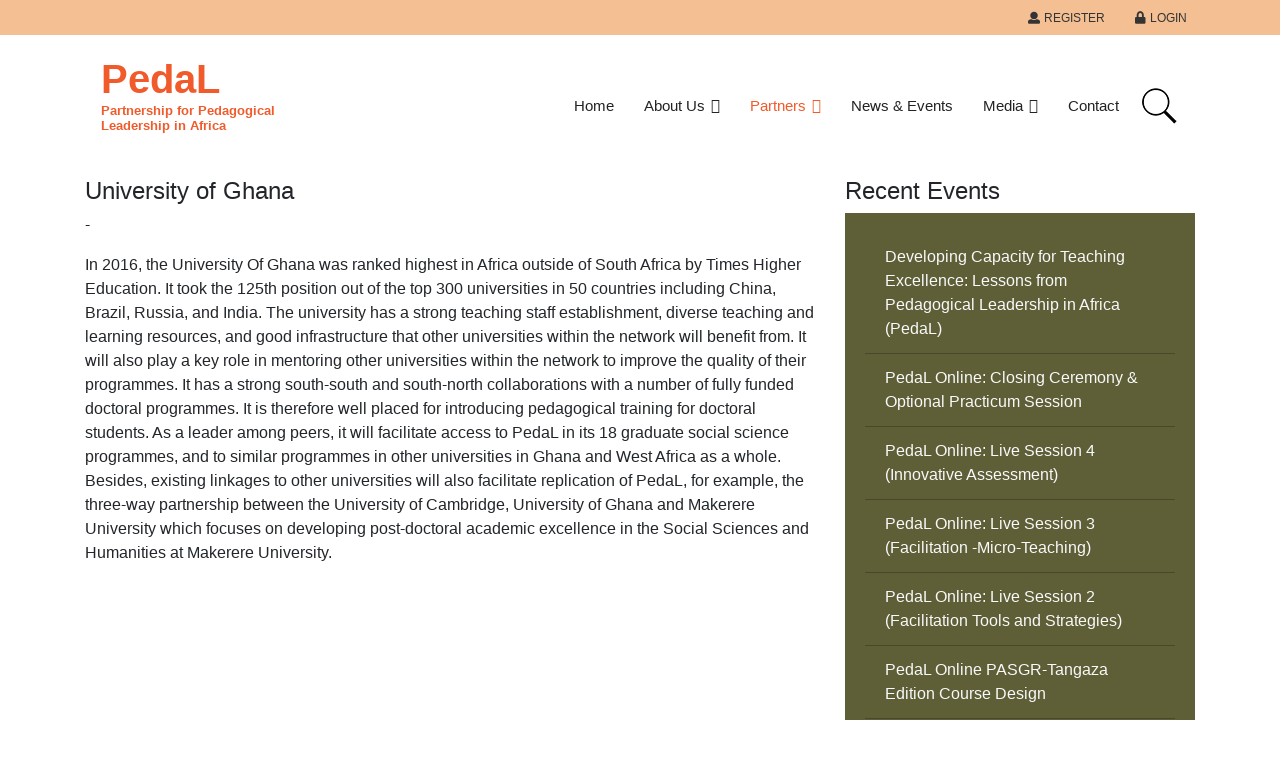

--- FILE ---
content_type: text/html; charset=UTF-8
request_url: https://pedal-africa.org/pedalcontent/fdfdf/
body_size: 10118
content:
<!doctype html>
<html lang="en-US">
<head>
	<meta charset="UTF-8">
	<meta name="viewport" content="width=device-width, initial-scale=1">
	<link rel="profile" href="https://gmpg.org/xfn/11">

	<title>University of Ghana &#8211; PedaL</title>
<meta name='robots' content='max-image-preview:large' />
<link rel='dns-prefetch' href='//fonts.googleapis.com' />
<link rel="alternate" type="application/rss+xml" title="PedaL &raquo; Feed" href="https://pedal-africa.org/feed/" />
<link rel="alternate" type="application/rss+xml" title="PedaL &raquo; Comments Feed" href="https://pedal-africa.org/comments/feed/" />
<script type="text/javascript">
/* <![CDATA[ */
window._wpemojiSettings = {"baseUrl":"https:\/\/s.w.org\/images\/core\/emoji\/15.0.3\/72x72\/","ext":".png","svgUrl":"https:\/\/s.w.org\/images\/core\/emoji\/15.0.3\/svg\/","svgExt":".svg","source":{"concatemoji":"https:\/\/pedal-africa.org\/wp-includes\/js\/wp-emoji-release.min.js?ver=6.5.7"}};
/*! This file is auto-generated */
!function(i,n){var o,s,e;function c(e){try{var t={supportTests:e,timestamp:(new Date).valueOf()};sessionStorage.setItem(o,JSON.stringify(t))}catch(e){}}function p(e,t,n){e.clearRect(0,0,e.canvas.width,e.canvas.height),e.fillText(t,0,0);var t=new Uint32Array(e.getImageData(0,0,e.canvas.width,e.canvas.height).data),r=(e.clearRect(0,0,e.canvas.width,e.canvas.height),e.fillText(n,0,0),new Uint32Array(e.getImageData(0,0,e.canvas.width,e.canvas.height).data));return t.every(function(e,t){return e===r[t]})}function u(e,t,n){switch(t){case"flag":return n(e,"\ud83c\udff3\ufe0f\u200d\u26a7\ufe0f","\ud83c\udff3\ufe0f\u200b\u26a7\ufe0f")?!1:!n(e,"\ud83c\uddfa\ud83c\uddf3","\ud83c\uddfa\u200b\ud83c\uddf3")&&!n(e,"\ud83c\udff4\udb40\udc67\udb40\udc62\udb40\udc65\udb40\udc6e\udb40\udc67\udb40\udc7f","\ud83c\udff4\u200b\udb40\udc67\u200b\udb40\udc62\u200b\udb40\udc65\u200b\udb40\udc6e\u200b\udb40\udc67\u200b\udb40\udc7f");case"emoji":return!n(e,"\ud83d\udc26\u200d\u2b1b","\ud83d\udc26\u200b\u2b1b")}return!1}function f(e,t,n){var r="undefined"!=typeof WorkerGlobalScope&&self instanceof WorkerGlobalScope?new OffscreenCanvas(300,150):i.createElement("canvas"),a=r.getContext("2d",{willReadFrequently:!0}),o=(a.textBaseline="top",a.font="600 32px Arial",{});return e.forEach(function(e){o[e]=t(a,e,n)}),o}function t(e){var t=i.createElement("script");t.src=e,t.defer=!0,i.head.appendChild(t)}"undefined"!=typeof Promise&&(o="wpEmojiSettingsSupports",s=["flag","emoji"],n.supports={everything:!0,everythingExceptFlag:!0},e=new Promise(function(e){i.addEventListener("DOMContentLoaded",e,{once:!0})}),new Promise(function(t){var n=function(){try{var e=JSON.parse(sessionStorage.getItem(o));if("object"==typeof e&&"number"==typeof e.timestamp&&(new Date).valueOf()<e.timestamp+604800&&"object"==typeof e.supportTests)return e.supportTests}catch(e){}return null}();if(!n){if("undefined"!=typeof Worker&&"undefined"!=typeof OffscreenCanvas&&"undefined"!=typeof URL&&URL.createObjectURL&&"undefined"!=typeof Blob)try{var e="postMessage("+f.toString()+"("+[JSON.stringify(s),u.toString(),p.toString()].join(",")+"));",r=new Blob([e],{type:"text/javascript"}),a=new Worker(URL.createObjectURL(r),{name:"wpTestEmojiSupports"});return void(a.onmessage=function(e){c(n=e.data),a.terminate(),t(n)})}catch(e){}c(n=f(s,u,p))}t(n)}).then(function(e){for(var t in e)n.supports[t]=e[t],n.supports.everything=n.supports.everything&&n.supports[t],"flag"!==t&&(n.supports.everythingExceptFlag=n.supports.everythingExceptFlag&&n.supports[t]);n.supports.everythingExceptFlag=n.supports.everythingExceptFlag&&!n.supports.flag,n.DOMReady=!1,n.readyCallback=function(){n.DOMReady=!0}}).then(function(){return e}).then(function(){var e;n.supports.everything||(n.readyCallback(),(e=n.source||{}).concatemoji?t(e.concatemoji):e.wpemoji&&e.twemoji&&(t(e.twemoji),t(e.wpemoji)))}))}((window,document),window._wpemojiSettings);
/* ]]> */
</script>
<style id='wp-emoji-styles-inline-css' type='text/css'>

	img.wp-smiley, img.emoji {
		display: inline !important;
		border: none !important;
		box-shadow: none !important;
		height: 1em !important;
		width: 1em !important;
		margin: 0 0.07em !important;
		vertical-align: -0.1em !important;
		background: none !important;
		padding: 0 !important;
	}
</style>
<link rel='stylesheet' id='wp-block-library-css' href='https://pedal-africa.org/wp-includes/css/dist/block-library/style.min.css?ver=6.5.7' type='text/css' media='all' />
<style id='classic-theme-styles-inline-css' type='text/css'>
/*! This file is auto-generated */
.wp-block-button__link{color:#fff;background-color:#32373c;border-radius:9999px;box-shadow:none;text-decoration:none;padding:calc(.667em + 2px) calc(1.333em + 2px);font-size:1.125em}.wp-block-file__button{background:#32373c;color:#fff;text-decoration:none}
</style>
<style id='global-styles-inline-css' type='text/css'>
body{--wp--preset--color--black: #000000;--wp--preset--color--cyan-bluish-gray: #abb8c3;--wp--preset--color--white: #ffffff;--wp--preset--color--pale-pink: #f78da7;--wp--preset--color--vivid-red: #cf2e2e;--wp--preset--color--luminous-vivid-orange: #ff6900;--wp--preset--color--luminous-vivid-amber: #fcb900;--wp--preset--color--light-green-cyan: #7bdcb5;--wp--preset--color--vivid-green-cyan: #00d084;--wp--preset--color--pale-cyan-blue: #8ed1fc;--wp--preset--color--vivid-cyan-blue: #0693e3;--wp--preset--color--vivid-purple: #9b51e0;--wp--preset--gradient--vivid-cyan-blue-to-vivid-purple: linear-gradient(135deg,rgba(6,147,227,1) 0%,rgb(155,81,224) 100%);--wp--preset--gradient--light-green-cyan-to-vivid-green-cyan: linear-gradient(135deg,rgb(122,220,180) 0%,rgb(0,208,130) 100%);--wp--preset--gradient--luminous-vivid-amber-to-luminous-vivid-orange: linear-gradient(135deg,rgba(252,185,0,1) 0%,rgba(255,105,0,1) 100%);--wp--preset--gradient--luminous-vivid-orange-to-vivid-red: linear-gradient(135deg,rgba(255,105,0,1) 0%,rgb(207,46,46) 100%);--wp--preset--gradient--very-light-gray-to-cyan-bluish-gray: linear-gradient(135deg,rgb(238,238,238) 0%,rgb(169,184,195) 100%);--wp--preset--gradient--cool-to-warm-spectrum: linear-gradient(135deg,rgb(74,234,220) 0%,rgb(151,120,209) 20%,rgb(207,42,186) 40%,rgb(238,44,130) 60%,rgb(251,105,98) 80%,rgb(254,248,76) 100%);--wp--preset--gradient--blush-light-purple: linear-gradient(135deg,rgb(255,206,236) 0%,rgb(152,150,240) 100%);--wp--preset--gradient--blush-bordeaux: linear-gradient(135deg,rgb(254,205,165) 0%,rgb(254,45,45) 50%,rgb(107,0,62) 100%);--wp--preset--gradient--luminous-dusk: linear-gradient(135deg,rgb(255,203,112) 0%,rgb(199,81,192) 50%,rgb(65,88,208) 100%);--wp--preset--gradient--pale-ocean: linear-gradient(135deg,rgb(255,245,203) 0%,rgb(182,227,212) 50%,rgb(51,167,181) 100%);--wp--preset--gradient--electric-grass: linear-gradient(135deg,rgb(202,248,128) 0%,rgb(113,206,126) 100%);--wp--preset--gradient--midnight: linear-gradient(135deg,rgb(2,3,129) 0%,rgb(40,116,252) 100%);--wp--preset--font-size--small: 13px;--wp--preset--font-size--medium: 20px;--wp--preset--font-size--large: 36px;--wp--preset--font-size--x-large: 42px;--wp--preset--spacing--20: 0.44rem;--wp--preset--spacing--30: 0.67rem;--wp--preset--spacing--40: 1rem;--wp--preset--spacing--50: 1.5rem;--wp--preset--spacing--60: 2.25rem;--wp--preset--spacing--70: 3.38rem;--wp--preset--spacing--80: 5.06rem;--wp--preset--shadow--natural: 6px 6px 9px rgba(0, 0, 0, 0.2);--wp--preset--shadow--deep: 12px 12px 50px rgba(0, 0, 0, 0.4);--wp--preset--shadow--sharp: 6px 6px 0px rgba(0, 0, 0, 0.2);--wp--preset--shadow--outlined: 6px 6px 0px -3px rgba(255, 255, 255, 1), 6px 6px rgba(0, 0, 0, 1);--wp--preset--shadow--crisp: 6px 6px 0px rgba(0, 0, 0, 1);}:where(.is-layout-flex){gap: 0.5em;}:where(.is-layout-grid){gap: 0.5em;}body .is-layout-flex{display: flex;}body .is-layout-flex{flex-wrap: wrap;align-items: center;}body .is-layout-flex > *{margin: 0;}body .is-layout-grid{display: grid;}body .is-layout-grid > *{margin: 0;}:where(.wp-block-columns.is-layout-flex){gap: 2em;}:where(.wp-block-columns.is-layout-grid){gap: 2em;}:where(.wp-block-post-template.is-layout-flex){gap: 1.25em;}:where(.wp-block-post-template.is-layout-grid){gap: 1.25em;}.has-black-color{color: var(--wp--preset--color--black) !important;}.has-cyan-bluish-gray-color{color: var(--wp--preset--color--cyan-bluish-gray) !important;}.has-white-color{color: var(--wp--preset--color--white) !important;}.has-pale-pink-color{color: var(--wp--preset--color--pale-pink) !important;}.has-vivid-red-color{color: var(--wp--preset--color--vivid-red) !important;}.has-luminous-vivid-orange-color{color: var(--wp--preset--color--luminous-vivid-orange) !important;}.has-luminous-vivid-amber-color{color: var(--wp--preset--color--luminous-vivid-amber) !important;}.has-light-green-cyan-color{color: var(--wp--preset--color--light-green-cyan) !important;}.has-vivid-green-cyan-color{color: var(--wp--preset--color--vivid-green-cyan) !important;}.has-pale-cyan-blue-color{color: var(--wp--preset--color--pale-cyan-blue) !important;}.has-vivid-cyan-blue-color{color: var(--wp--preset--color--vivid-cyan-blue) !important;}.has-vivid-purple-color{color: var(--wp--preset--color--vivid-purple) !important;}.has-black-background-color{background-color: var(--wp--preset--color--black) !important;}.has-cyan-bluish-gray-background-color{background-color: var(--wp--preset--color--cyan-bluish-gray) !important;}.has-white-background-color{background-color: var(--wp--preset--color--white) !important;}.has-pale-pink-background-color{background-color: var(--wp--preset--color--pale-pink) !important;}.has-vivid-red-background-color{background-color: var(--wp--preset--color--vivid-red) !important;}.has-luminous-vivid-orange-background-color{background-color: var(--wp--preset--color--luminous-vivid-orange) !important;}.has-luminous-vivid-amber-background-color{background-color: var(--wp--preset--color--luminous-vivid-amber) !important;}.has-light-green-cyan-background-color{background-color: var(--wp--preset--color--light-green-cyan) !important;}.has-vivid-green-cyan-background-color{background-color: var(--wp--preset--color--vivid-green-cyan) !important;}.has-pale-cyan-blue-background-color{background-color: var(--wp--preset--color--pale-cyan-blue) !important;}.has-vivid-cyan-blue-background-color{background-color: var(--wp--preset--color--vivid-cyan-blue) !important;}.has-vivid-purple-background-color{background-color: var(--wp--preset--color--vivid-purple) !important;}.has-black-border-color{border-color: var(--wp--preset--color--black) !important;}.has-cyan-bluish-gray-border-color{border-color: var(--wp--preset--color--cyan-bluish-gray) !important;}.has-white-border-color{border-color: var(--wp--preset--color--white) !important;}.has-pale-pink-border-color{border-color: var(--wp--preset--color--pale-pink) !important;}.has-vivid-red-border-color{border-color: var(--wp--preset--color--vivid-red) !important;}.has-luminous-vivid-orange-border-color{border-color: var(--wp--preset--color--luminous-vivid-orange) !important;}.has-luminous-vivid-amber-border-color{border-color: var(--wp--preset--color--luminous-vivid-amber) !important;}.has-light-green-cyan-border-color{border-color: var(--wp--preset--color--light-green-cyan) !important;}.has-vivid-green-cyan-border-color{border-color: var(--wp--preset--color--vivid-green-cyan) !important;}.has-pale-cyan-blue-border-color{border-color: var(--wp--preset--color--pale-cyan-blue) !important;}.has-vivid-cyan-blue-border-color{border-color: var(--wp--preset--color--vivid-cyan-blue) !important;}.has-vivid-purple-border-color{border-color: var(--wp--preset--color--vivid-purple) !important;}.has-vivid-cyan-blue-to-vivid-purple-gradient-background{background: var(--wp--preset--gradient--vivid-cyan-blue-to-vivid-purple) !important;}.has-light-green-cyan-to-vivid-green-cyan-gradient-background{background: var(--wp--preset--gradient--light-green-cyan-to-vivid-green-cyan) !important;}.has-luminous-vivid-amber-to-luminous-vivid-orange-gradient-background{background: var(--wp--preset--gradient--luminous-vivid-amber-to-luminous-vivid-orange) !important;}.has-luminous-vivid-orange-to-vivid-red-gradient-background{background: var(--wp--preset--gradient--luminous-vivid-orange-to-vivid-red) !important;}.has-very-light-gray-to-cyan-bluish-gray-gradient-background{background: var(--wp--preset--gradient--very-light-gray-to-cyan-bluish-gray) !important;}.has-cool-to-warm-spectrum-gradient-background{background: var(--wp--preset--gradient--cool-to-warm-spectrum) !important;}.has-blush-light-purple-gradient-background{background: var(--wp--preset--gradient--blush-light-purple) !important;}.has-blush-bordeaux-gradient-background{background: var(--wp--preset--gradient--blush-bordeaux) !important;}.has-luminous-dusk-gradient-background{background: var(--wp--preset--gradient--luminous-dusk) !important;}.has-pale-ocean-gradient-background{background: var(--wp--preset--gradient--pale-ocean) !important;}.has-electric-grass-gradient-background{background: var(--wp--preset--gradient--electric-grass) !important;}.has-midnight-gradient-background{background: var(--wp--preset--gradient--midnight) !important;}.has-small-font-size{font-size: var(--wp--preset--font-size--small) !important;}.has-medium-font-size{font-size: var(--wp--preset--font-size--medium) !important;}.has-large-font-size{font-size: var(--wp--preset--font-size--large) !important;}.has-x-large-font-size{font-size: var(--wp--preset--font-size--x-large) !important;}
.wp-block-navigation a:where(:not(.wp-element-button)){color: inherit;}
:where(.wp-block-post-template.is-layout-flex){gap: 1.25em;}:where(.wp-block-post-template.is-layout-grid){gap: 1.25em;}
:where(.wp-block-columns.is-layout-flex){gap: 2em;}:where(.wp-block-columns.is-layout-grid){gap: 2em;}
.wp-block-pullquote{font-size: 1.5em;line-height: 1.6;}
</style>
<link rel='stylesheet' id='sanpop-public-style-css' href='https://pedal-africa.org/wp-content/plugins/search-and-navigation-popup/assets/css/sanpop-public-style.css?ver=1.0.1' type='text/css' media='all' />
<link rel='stylesheet' id='megamenu-css' href='https://pedal-africa.org/wp-content/uploads/maxmegamenu/style.css?ver=d36dda' type='text/css' media='all' />
<link rel='stylesheet' id='dashicons-css' href='https://pedal-africa.org/wp-includes/css/dashicons.min.css?ver=6.5.7' type='text/css' media='all' />
<link rel='stylesheet' id='pedal-style-css' href='https://pedal-africa.org/wp-content/themes/pedal/style.css?ver=6.5.7' type='text/css' media='all' />
<link rel='stylesheet' id='pedal-bootstrap-css' href='https://pedal-africa.org/wp-content/themes/pedal/vendor/css/bootstrap.min.css?ver=6.5.7' type='text/css' media='all' />
<link rel='stylesheet' id='pedal-titles-css' href='https://pedal-africa.org/wp-content/themes/pedal/vendor/css/titlehr.css?ver=6.5.7' type='text/css' media='all' />
<link rel='stylesheet' id='pedal-opensans-css' href='https://fonts.googleapis.com/css?family=Open+Sans&#038;ver=6.5.7' type='text/css' media='all' />
<link rel='stylesheet' id='pedal-animate-css' href='https://pedal-africa.org/wp-content/themes/pedal/vendor/css/animate.css?ver=6.5.7' type='text/css' media='all' />
<link rel='stylesheet' id='pedal-customanimations-css' href='https://pedal-africa.org/wp-content/themes/pedal/vendor/css/customanimations.css?ver=6.5.7' type='text/css' media='all' />
<link rel='stylesheet' id='pedal-owl-css' href='https://pedal-africa.org/wp-content/themes/pedal/vendor/css/owl.carousel.min.css?ver=6.5.7' type='text/css' media='all' />
<link rel='stylesheet' id='pedal-owldef-css' href='https://pedal-africa.org/wp-content/themes/pedal/vendor/css/owl.theme.default.min.css?ver=6.5.7' type='text/css' media='all' />
<link rel='stylesheet' id='kc-general-css' href='https://pedal-africa.org/wp-content/plugins/kingcomposer/assets/frontend/css/kingcomposer.min.css?ver=2.8.2' type='text/css' media='all' />
<link rel='stylesheet' id='kc-animate-css' href='https://pedal-africa.org/wp-content/plugins/kingcomposer/assets/css/animate.css?ver=2.8.2' type='text/css' media='all' />
<link rel='stylesheet' id='kc-icon-1-css' href='https://pedal-africa.org/wp-content/plugins/kingcomposer/assets/css/icons.css?ver=2.8.2' type='text/css' media='all' />
<script type="text/javascript" src="https://pedal-africa.org/wp-content/themes/pedal/vendor/js/jquery-3.3.1.min.js?ver=6.5.7" id="pedal-jquery-js"></script>
<script type="text/javascript" src="https://pedal-africa.org/wp-content/themes/pedal/vendor/js/popper.min.js?ver=6.5.7" id="pedal-popper-js"></script>
<script type="text/javascript" src="https://pedal-africa.org/wp-content/themes/pedal/vendor/js/bootstrap.min.js?ver=6.5.7" id="pedal-bootstrapjs-js"></script>
<script type="text/javascript" src="https://pedal-africa.org/wp-content/themes/pedal/vendor/js/owl.carousel.min.js?ver=6.5.7" id="pedal-owljs-js"></script>
<script type="text/javascript" src="https://pedal-africa.org/wp-content/themes/pedal/vendor/js/jquery.aniview.js?ver=6.5.7" id="pedal-aniview-js"></script>
<script type="text/javascript" src="https://pedal-africa.org/wp-includes/js/jquery/jquery.min.js?ver=3.7.1" id="jquery-core-js"></script>
<script type="text/javascript" src="https://pedal-africa.org/wp-includes/js/jquery/jquery-migrate.min.js?ver=3.4.1" id="jquery-migrate-js"></script>
<link rel="https://api.w.org/" href="https://pedal-africa.org/wp-json/" /><link rel="alternate" type="application/json" href="https://pedal-africa.org/wp-json/wp/v2/pedalcontent/69" /><link rel="EditURI" type="application/rsd+xml" title="RSD" href="https://pedal-africa.org/xmlrpc.php?rsd" />
<link rel="canonical" href="https://pedal-africa.org/pedalcontent/fdfdf/" />
<link rel='shortlink' href='https://pedal-africa.org/?p=69' />
<link rel="alternate" type="application/json+oembed" href="https://pedal-africa.org/wp-json/oembed/1.0/embed?url=https%3A%2F%2Fpedal-africa.org%2Fpedalcontent%2Ffdfdf%2F" />
<link rel="alternate" type="text/xml+oembed" href="https://pedal-africa.org/wp-json/oembed/1.0/embed?url=https%3A%2F%2Fpedal-africa.org%2Fpedalcontent%2Ffdfdf%2F&#038;format=xml" />
<script type="text/javascript">var kc_script_data={ajax_url:"https://pedal-africa.org/wp-admin/admin-ajax.php"}</script><style type="text/css">.recentcomments a{display:inline !important;padding:0 !important;margin:0 !important;}</style><link rel="icon" href="https://pedal-africa.org/wp-content/uploads/2024/06/cropped-PedaL-32x32.png" sizes="32x32" />
<link rel="icon" href="https://pedal-africa.org/wp-content/uploads/2024/06/cropped-PedaL-192x192.png" sizes="192x192" />
<link rel="apple-touch-icon" href="https://pedal-africa.org/wp-content/uploads/2024/06/cropped-PedaL-180x180.png" />
<meta name="msapplication-TileImage" content="https://pedal-africa.org/wp-content/uploads/2024/06/cropped-PedaL-270x270.png" />
<style type="text/css">/** Mega Menu CSS: fs **/</style>
</head>

<body class="pedalcontent-template-default single single-pedalcontent postid-69 kc-css-system mega-menu-menu-1">
<div id="page" class="site animated fadeIn slower">
	
	<!-- Top Bar  -->
	<section class="secondary-bg-color text-dark topbar">
		<div class="container">
			<div class="row small">
				<div class="col-md-6 d-flex align-items-center">
					<ul class="list-unstyled d-inline-flex">
<!-- 						<li>For Enquiries, call +254 (0)20 2985000</li>
						<li class="pl-5"><i class="far fa-envelope-open"></i> info@pasgr.org</li> -->
					</ul>
				</div>
				<div class="col-md-6 text-right text-uppercase">
					<ul class="list-unstyled d-inline-flex myaccount">
						<li><a href="https://pedal-africa.org/moodle/login/signup.php" target="_blank"><i class="fa fa-user mr-1"></i>Register</a></li>
						<li><a href="https://pedal-africa.org/moodle/login/index.php" target="_blank"><i class="fa fa-lock mr-1"></i>Login</a></li>
					</ul>
				</div>
			</div>
		</div>
	</section>
	
	<div class="container">
		<nav class="navbar navbar-expand-lg">
			<h1 class="logo-text">
				<a href="https://pedal-africa.org/" class="primary-color">
					PedaL 
					<p>Partnership for Pedagogical Leadership in Africa</p>
				</a>
			</h1>

		<!-- Menu links + search bar -->
		<div id="mega-menu-wrap-menu-1" class="mega-menu-wrap"><div class="mega-menu-toggle"><div class="mega-toggle-blocks-left"></div><div class="mega-toggle-blocks-center"></div><div class="mega-toggle-blocks-right"><div class='mega-toggle-block mega-menu-toggle-block mega-toggle-block-1' id='mega-toggle-block-1' tabindex='0'><span class='mega-toggle-label' role='button' aria-expanded='false'><span class='mega-toggle-label-closed'>MENU</span><span class='mega-toggle-label-open'>MENU</span></span></div></div></div><ul id="mega-menu-menu-1" class="mega-menu max-mega-menu mega-menu-horizontal mega-no-js" data-event="hover" data-effect="slide_up" data-effect-speed="200" data-effect-mobile="disabled" data-effect-speed-mobile="0" data-mobile-force-width="false" data-second-click="go" data-document-click="collapse" data-vertical-behaviour="standard" data-breakpoint="600" data-unbind="true" data-mobile-state="collapse_all" data-hover-intent-timeout="300" data-hover-intent-interval="100"><li class='mega-menu-item mega-menu-item-type-post_type mega-menu-item-object-page mega-menu-item-home mega-align-bottom-left mega-menu-flyout mega-menu-item-30' id='mega-menu-item-30'><a class="mega-menu-link" href="https://pedal-africa.org/" tabindex="0">Home</a></li><li class='mega-menu-item mega-menu-item-type-custom mega-menu-item-object-custom mega-menu-item-has-children mega-align-bottom-left mega-menu-flyout mega-menu-item-1123' id='mega-menu-item-1123'><a class="mega-menu-link" href="#" aria-haspopup="true" aria-expanded="false" tabindex="0">About Us<span class="mega-indicator"></span></a>
<ul class="mega-sub-menu">
<li class='mega-menu-item mega-menu-item-type-post_type mega-menu-item-object-page mega-menu-item-29' id='mega-menu-item-29'><a class="mega-menu-link" href="https://pedal-africa.org/about-pedal/">About PedaL</a></li><li class='mega-menu-item mega-menu-item-type-post_type mega-menu-item-object-page mega-menu-item-1139' id='mega-menu-item-1139'><a class="mega-menu-link" href="https://pedal-africa.org/about-spheir/">About Spheir</a></li><li class='mega-menu-item mega-menu-item-type-post_type mega-menu-item-object-page mega-menu-item-613' id='mega-menu-item-613'><a class="mega-menu-link" href="https://pedal-africa.org/about-pedal/pedal-pedagogy/">PedaL Pedagogy</a></li><li class='mega-menu-item mega-menu-item-type-post_type mega-menu-item-object-page mega-menu-item-612' id='mega-menu-item-612'><a class="mega-menu-link" href="https://pedal-africa.org/about-pedal/pedal-coordination/">PedaL Coordination</a></li><li class='mega-menu-item mega-menu-item-type-post_type mega-menu-item-object-page mega-menu-item-614' id='mega-menu-item-614'><a class="mega-menu-link" href="https://pedal-africa.org/about-pedal/pedal-training/">PedaL Training</a></li><li class='mega-menu-item mega-menu-item-type-post_type mega-menu-item-object-page mega-menu-item-610' id='mega-menu-item-610'><a class="mega-menu-link" href="https://pedal-africa.org/about-pedal/a-transformative-learning-experience/">A Transformative Learning Experience</a></li><li class='mega-menu-item mega-menu-item-type-post_type mega-menu-item-object-page mega-menu-item-611' id='mega-menu-item-611'><a class="mega-menu-link" href="https://pedal-africa.org/about-pedal/diffusion-of-innovation-model/">Diffusion of Innovation Model</a></li><li class='mega-menu-item mega-menu-item-type-post_type mega-menu-item-object-page mega-menu-item-615' id='mega-menu-item-615'><a class="mega-menu-link" href="https://pedal-africa.org/about-pedal/why-focus-on-social-sciences/">Why focus on Social Sciences?</a></li><li class='mega-menu-item mega-menu-item-type-post_type mega-menu-item-object-page mega-menu-item-27' id='mega-menu-item-27'><a class="mega-menu-link" href="https://pedal-africa.org/operating-partnership-principles/">Operating Partnership Principles</a></li></ul>
</li><li class='mega-menu-item mega-menu-item-type-custom mega-menu-item-object-custom mega-current-menu-ancestor mega-current-menu-parent mega-menu-item-has-children mega-align-bottom-left mega-menu-flyout mega-menu-item-1089' id='mega-menu-item-1089'><a class="mega-menu-link" href="#" aria-haspopup="true" aria-expanded="false" tabindex="0">Partners<span class="mega-indicator"></span></a>
<ul class="mega-sub-menu">
<li class='mega-d-none mega-menu-item mega-menu-item-type-post_type mega-menu-item-object-page mega-menu-item-1126 d-none' id='mega-menu-item-1126'><a class="mega-menu-link" href="https://pedal-africa.org/partners/">About our Partners</a></li><li class='mega-menu-item mega-menu-item-type-post_type mega-menu-item-object-pedalcontent mega-menu-item-1102' id='mega-menu-item-1102'><a class="mega-menu-link" href="https://pedal-africa.org/pedalcontent/pasgr/">PASGR</a></li><li class='mega-menu-item mega-menu-item-type-post_type mega-menu-item-object-pedalcontent mega-menu-item-1103' id='mega-menu-item-1103'><a class="mega-menu-link" href="https://pedal-africa.org/pedalcontent/african-research-universities-alliance/">African Research Universities Alliance</a></li><li class='mega-menu-item mega-menu-item-type-post_type mega-menu-item-object-pedalcontent mega-menu-item-1104' id='mega-menu-item-1104'><a class="mega-menu-link" href="https://pedal-africa.org/pedalcontent/institute-of-development-studies/">Institute of Development Studies</a></li><li class='mega-menu-item mega-menu-item-type-post_type mega-menu-item-object-pedalcontent mega-menu-item-1130' id='mega-menu-item-1130'><a class="mega-menu-link" href="https://pedal-africa.org/pedalcontent/uganda-university/">Uganda Martyrs University</a></li><li class='mega-menu-item mega-menu-item-type-post_type mega-menu-item-object-pedalcontent mega-menu-item-1132' id='mega-menu-item-1132'><a class="mega-menu-link" href="https://pedal-africa.org/pedalcontent/hekima/">University of Dar es Salaam</a></li><li class='mega-menu-item mega-menu-item-type-post_type mega-menu-item-object-pedalcontent mega-menu-item-1134' id='mega-menu-item-1134'><a class="mega-menu-link" href="https://pedal-africa.org/pedalcontent/ffffff/">University of Ibadan</a></li><li class='mega-menu-item mega-menu-item-type-post_type mega-menu-item-object-pedalcontent mega-current-menu-item mega-menu-item-1133' id='mega-menu-item-1133'><a class="mega-menu-link" href="https://pedal-africa.org/pedalcontent/fdfdf/" aria-current="page">University of Ghana</a></li><li class='mega-d-none mega-menu-item mega-menu-item-type-custom mega-menu-item-object-custom mega-menu-item-1090 d-none' id='mega-menu-item-1090'><a class="mega-menu-link" href="#">Our Partners</a></li></ul>
</li><li class='mega-menu-item mega-menu-item-type-post_type mega-menu-item-object-page mega-align-bottom-left mega-menu-flyout mega-menu-item-1008' id='mega-menu-item-1008'><a class="mega-menu-link" href="https://pedal-africa.org/events/" tabindex="0">News &#038; Events</a></li><li class='mega-menu-item mega-menu-item-type-custom mega-menu-item-object-custom mega-menu-item-has-children mega-align-bottom-left mega-menu-flyout mega-menu-item-1091' id='mega-menu-item-1091'><a class="mega-menu-link" href="#" aria-haspopup="true" aria-expanded="false" tabindex="0">Media<span class="mega-indicator"></span></a>
<ul class="mega-sub-menu">
<li class='mega-menu-item mega-menu-item-type-post_type mega-menu-item-object-page mega-menu-item-26' id='mega-menu-item-26'><a class="mega-menu-link" href="https://pedal-africa.org/gallery/">Gallery</a></li><li class='mega-menu-item mega-menu-item-type-post_type mega-menu-item-object-page mega-menu-item-1096' id='mega-menu-item-1096'><a class="mega-menu-link" href="https://pedal-africa.org/audio/">Audio</a></li><li class='mega-menu-item mega-menu-item-type-post_type mega-menu-item-object-page mega-menu-item-1097' id='mega-menu-item-1097'><a class="mega-menu-link" href="https://pedal-africa.org/videos/">Videos</a></li></ul>
</li><li class='mega-menu-item mega-menu-item-type-post_type mega-menu-item-object-page mega-align-bottom-left mega-menu-flyout mega-menu-item-25' id='mega-menu-item-25'><a class="mega-menu-link" href="https://pedal-africa.org/contact/" tabindex="0">Contact</a></li></ul></div>				<a class="sanpop-link" href="javascript:void(0);" data-sanpop-1='{"content":{"effect": "fadein", "fullscreen": true, "speedIn": 300, "speedOut": 300, "delay": 300},"loader":{"active": true}}'><img src="https://pedal-africa.org/wp-content/plugins/search-and-navigation-popup//assets/images/search.png" alt="search" /></a>				<div id="sanpop-modal-1" class="sanpop-modal">	      <a href="javascript:void(0);" onclick="Custombox.modal.close();" class="sanpop-close"></a>	     			<div class="sanpop-search-box">				<form role="search" method="get" id="searchform" class="searchform" action="https://pedal-africa.org/">												<input placeholder="Type search term and press enter" type="search" value="" name="s" id="s" />					<button type="submit" class="search-btn">Search</button>							</form><!-- end #searchform -->  			</div>			</div>		<script>				jQuery(function() {				 jQuery(document).on('click', '[data-sanpop-1]', function() {					var options = jQuery(this).data('sanpop-1');					if (!options.content.target) {					  options.content.target = '#sanpop-modal-1';					}					new Custombox.modal(options).open();				  });				 }); 	  </script>								</nav>

	</div>

	<div id="content" class="site-content">
    <div id="primary" class="single-content">
		<main id="main" class="container">
            <div class="row"> 
                <div class="col-md-8"> 
                    
<div class="">

    <h4>University of Ghana</h4>
    <p class="">
         -     </p>
    
<p>In 2016, the University Of Ghana was ranked highest in Africa outside of South Africa by Times Higher Education. It took the 125th position out of the top 300 universities in 50 countries including China, Brazil, Russia, and India. The university has a strong teaching staff establishment, diverse teaching and learning resources, and good infrastructure that other universities within the network will benefit from. It will also play a key role in mentoring other universities within the network to improve the quality of their programmes. It has a strong south-south and south-north collaborations with a number of fully funded doctoral programmes. It is therefore well placed for introducing pedagogical training for doctoral students. As a leader among peers, it will facilitate access to PedaL in its 18 graduate social science programmes, and to similar programmes in other universities in Ghana and West Africa as a whole. Besides, existing linkages to other universities will also facilitate replication of PedaL, for example, the three-way partnership between the University of Cambridge, University of Ghana and Makerere University which focuses on developing post-doctoral academic excellence in the Social Sciences and Humanities at Makerere University.</p>
</div>                </div> 
                <div class="col-md-4">
					
					<h4>
						Recent Events
					</h4>
					<div class="card rounded-0 border-0 secondary-bg-color">
						<div class="card-body">
							                    <ul class='list-group list-group-flush'>								<li class="list-group-item bg-transparent"><a class="text-light" href="https://pedal-africa.org/pedalcontent/developing-capacity-for-teaching-excellence-lessons-from-pedagogical-leadership-in-africa-pedal/">Developing Capacity for Teaching Excellence:  Lessons from Pedagogical Leadership in Africa (PedaL)</a></li>
															<li class="list-group-item bg-transparent"><a class="text-light" href="https://pedal-africa.org/pedalcontent/pedal-online-closing-ceremony-optional-practicum-session/">PedaL Online: Closing Ceremony &#038; Optional Practicum Session</a></li>
															<li class="list-group-item bg-transparent"><a class="text-light" href="https://pedal-africa.org/pedalcontent/pedal-online-live-session-4-innovative-assessment/">PedaL Online: Live Session 4 (Innovative Assessment)</a></li>
															<li class="list-group-item bg-transparent"><a class="text-light" href="https://pedal-africa.org/pedalcontent/pedal-online-live-session-3-facilitation-micro-teaching/">PedaL Online: Live Session 3 (Facilitation -Micro-Teaching)</a></li>
															<li class="list-group-item bg-transparent"><a class="text-light" href="https://pedal-africa.org/pedalcontent/pedal-online-live-session-2-facilitation-tools-and-strategies/">PedaL Online: Live Session 2 (Facilitation Tools and Strategies)</a></li>
															<li class="list-group-item bg-transparent"><a class="text-light" href="https://pedal-africa.org/pedalcontent/pedal-online-pasgr-tangaza-edition-course-design/">PedaL Online PASGR-Tangaza Edition Course Design</a></li>
															<li class="list-group-item bg-transparent"><a class="text-light" href="https://pedal-africa.org/pedalcontent/pedal-online-pasgr-tangaza-edition-opening-ceremony/">PedaL Online PASGR-Tangaza Edition Opening Ceremony</a></li>
															<li class="list-group-item bg-transparent"><a class="text-light" href="https://pedal-africa.org/pedalcontent/pedal-online-dpp-mrpp-innovative-assessment-live/">PedaL Online: DPP &#038;MRPP Innovative Assessment Live</a></li>
															<li class="list-group-item bg-transparent"><a class="text-light" href="https://pedal-africa.org/pedalcontent/pedal-online-dpp-mrpp-micro-teaching-live-session/">PedaL Online: DPP &#038; MRPP Micro-Teaching Live Session</a></li>
															<li class="list-group-item bg-transparent"><a class="text-light" href="https://pedal-africa.org/pedalcontent/pedal-online-dpp-mrpp-facilitation-session-plan/">PedaL Online: DPP &#038; MRPP Facilitation Session Plan</a></li>
															<li class="list-group-item bg-transparent"><a class="text-light" href="https://pedal-africa.org/pedalcontent/pedal-online-dpp-mrpp-course-design-live-session/">PedaL Online: DPP &#038; MRPP Course Design Live Session</a></li>
															<li class="list-group-item bg-transparent"><a class="text-light" href="https://pedal-africa.org/pedalcontent/pedal-online-dpp-and-mrpp-opening-ceremony-and-orientation/">PedaL Online: DPP and MRPP Opening Ceremony and Orientation</a></li>
															<li class="list-group-item bg-transparent"><a class="text-light" href="https://pedal-africa.org/pedalcontent/pedal-online-egerton-moi-essrak-closing-ceremony/">PedaL Online: Egerton, Moi &#038; ESSRAK Closing Ceremony</a></li>
															<li class="list-group-item bg-transparent"><a class="text-light" href="https://pedal-africa.org/pedalcontent/pedal-online-innovative-assessment-live-egerton-moi-essrak/">PedaL Online: Innovative Assessment Live( Egerton, Moi &#038; ESSRAK</a></li>
															<li class="list-group-item bg-transparent"><a class="text-light" href="https://pedal-africa.org/pedalcontent/pedal-online-facilitation-micro-teaching-live-session-egerton-moi-essrak/">PedaL Online &#8211; Facilitation (Micro-Teaching) Live Session: Egerton, Moi &#038; ESSRAK</a></li>
															<li class="list-group-item bg-transparent"><a class="text-light" href="https://pedal-africa.org/pedalcontent/pedal-online-facilitation-tools-strategies-live-session-egerton-moi-essrak/">PedaL Online &#8211; Facilitation (Tools &#038; Strategies) Live Session: Egerton, Moi &#038; ESSRAK</a></li>
															<li class="list-group-item bg-transparent"><a class="text-light" href="https://pedal-africa.org/pedalcontent/pedal-online-course-design-live-session-egerton-moi-essrak/">PedaL Online &#8211; Course Design Live Session: Egerton, Moi &#038; ESSRAK</a></li>
															<li class="list-group-item bg-transparent"><a class="text-light" href="https://pedal-africa.org/pedalcontent/pedal-online-opening-ceremony-orientation-egerton-university-moi-university-essrak/">PedaL Online: Opening Ceremony &#038; Orientation (Egerton University, Moi University &#038; ESSRAK)</a></li>
															<li class="list-group-item bg-transparent"><a class="text-light" href="https://pedal-africa.org/pedalcontent/pedal-online-osun-state-university-closing-ceremony/">PedaL Online: Osun State University Closing Ceremony</a></li>
															<li class="list-group-item bg-transparent"><a class="text-light" href="https://pedal-africa.org/pedalcontent/pedal-online-uniosun-course-assessment/">PedaL Online: UNIOSUN Course Assessment</a></li>
															<li class="list-group-item bg-transparent"><a class="text-light" href="https://pedal-africa.org/pedalcontent/mmu-tuc-unijos-assessment-closing-ceremony/">MMU, TUC &#038; UNIJOS: Assessment &#038; Closing Ceremony</a></li>
															<li class="list-group-item bg-transparent"><a class="text-light" href="https://pedal-africa.org/pedalcontent/pedal-online-mmu-tuc-unijos-facilitation-micro-teaching-2/">PedaL Online: MMU, TUC &#038; UNIJOS Facilitation (Micro-Teaching)</a></li>
															<li class="list-group-item bg-transparent"><a class="text-light" href="https://pedal-africa.org/pedalcontent/pedal-online-mmu-tuc-unijos-facilitation-micro-teaching/">PedaL Online: MMU, TUC &#038; UNIJOS Facilitation (Micro-Teaching)</a></li>
															<li class="list-group-item bg-transparent"><a class="text-light" href="https://pedal-africa.org/pedalcontent/pedal-online-uniosun-course-facilitation/">PedaL Online: UNIOSUN Course Facilitation</a></li>
															<li class="list-group-item bg-transparent"><a class="text-light" href="https://pedal-africa.org/pedalcontent/mmu-tuc-unijos-facilitation-micro-teaching/">MMU, TUC &#038; UNIJOS: Facilitation (Micro-Teaching)</a></li>
															<li class="list-group-item bg-transparent"><a class="text-light" href="https://pedal-africa.org/pedalcontent/pedal-online-mmu-tuc-and-unijos-facilitation-strategies-and-tools/">PedaL Online: MMU, TUC and UNIJOS- Facilitation Strategies and Tools</a></li>
															<li class="list-group-item bg-transparent"><a class="text-light" href="https://pedal-africa.org/pedalcontent/pedal-online-osun-state-university-course-design-live-session/">PedaL Online Osun State University: Course Design Live Session</a></li>
															<li class="list-group-item bg-transparent"><a class="text-light" href="https://pedal-africa.org/pedalcontent/2nd-annual-convening-of-pedal-communities-of-practice/">2nd Annual Convening of PedaL Communities of Practice</a></li>
															<li class="list-group-item bg-transparent"><a class="text-light" href="https://pedal-africa.org/pedalcontent/pedal-online-opening-ceremony-osun-state-university/">PedaL Online Opening Ceremony: Osun State University</a></li>
															<li class="list-group-item bg-transparent"><a class="text-light" href="https://pedal-africa.org/pedalcontent/pedal-online-mmu-tuc-unijos-course-design-live-session/">PedaL Online MMU, TUC &#038; UNIJOS: Course Design Live Session</a></li>
															<li class="list-group-item bg-transparent"><a class="text-light" href="https://pedal-africa.org/pedalcontent/maasai-mara-university-turkana-university-college-and-university-of-jos-pedal-training-opening-ceremony/">Maasai Mara University, Turkana University College and University of Jos PedaL Training Opening Ceremony</a></li>
															<li class="list-group-item bg-transparent"><a class="text-light" href="https://pedal-africa.org/pedalcontent/masinde-muliro-university-of-science-and-technology-closing-ceremony/">Masinde Muliro University of Science and Technology Closing Ceremony</a></li>
															<li class="list-group-item bg-transparent"><a class="text-light" href="https://pedal-africa.org/pedalcontent/the-university-of-nairobi-closing-ceremony/">The University of Nairobi Closing Ceremony</a></li>
															<li class="list-group-item bg-transparent"><a class="text-light" href="https://pedal-africa.org/pedalcontent/the-university-of-nairobi-pedal-assessment-live-session/">The University of Nairobi PedaL Assessment Live Session</a></li>
															<li class="list-group-item bg-transparent"><a class="text-light" href="https://pedal-africa.org/pedalcontent/masinde-muliro-university-of-science-and-technology-assessment-live-session/">Masinde Muliro University of Science and Technology PedaL Assessment Live Session</a></li>
															<li class="list-group-item bg-transparent"><a class="text-light" href="https://pedal-africa.org/pedalcontent/university-of-nairobi-pedal-online-2-micro-teaching-live-session/">University of Nairobi PedaL Online 2: Micro-teaching Live Session</a></li>
															<li class="list-group-item bg-transparent"><a class="text-light" href="https://pedal-africa.org/pedalcontent/masinde-muliro-university-pedal-online-micro-teaching-live-session/">Masinde Muliro University PedaL Online Micro-teaching Live Session</a></li>
															<li class="list-group-item bg-transparent"><a class="text-light" href="https://pedal-africa.org/pedalcontent/annual-convening-of-pedal-communities-of-practice/">Annual Convening of PedaL Communities of Practice</a></li>
															<li class="list-group-item bg-transparent"><a class="text-light" href="https://pedal-africa.org/pedalcontent/joint-university-of-nairobi-and-masinde-muliro-university-of-science-and-technology-plans-live-session/">Joint University of Nairobi and Masinde Muliro University of Science and Technology Plans Live Session</a></li>
															<li class="list-group-item bg-transparent"><a class="text-light" href="https://pedal-africa.org/pedalcontent/joint-university-of-nairobi-and-masinde-muliro-university-of-science-and-technology-session-plans-live-session/">The Joint University of Nairobi and Masinde Muliro University of Science and Technology Design Live Session</a></li>
															<li class="list-group-item bg-transparent"><a class="text-light" href="https://pedal-africa.org/pedalcontent/maseno-university-assessment-live-session/">Maseno University Assessment Live Session</a></li>
															<li class="list-group-item bg-transparent"><a class="text-light" href="https://pedal-africa.org/pedalcontent/university-of-nairobi-pedal-training-2/">University of Nairobi PedaL Training 2</a></li>
															<li class="list-group-item bg-transparent"><a class="text-light" href="https://pedal-africa.org/pedalcontent/masinde-muliro-university-of-science-and-technology-pedal-training/">Masinde Muliro University of Science and Technology PedaL Training</a></li>
															<li class="list-group-item bg-transparent"><a class="text-light" href="https://pedal-africa.org/pedalcontent/tangaza-university-college-closing-ceremony/">Tangaza University College Closing Ceremony</a></li>
															<li class="list-group-item bg-transparent"><a class="text-light" href="https://pedal-africa.org/pedalcontent/maseno-university-micro-teaching-live-session/">Maseno University Micro-teaching Live Session</a></li>
															<li class="list-group-item bg-transparent"><a class="text-light" href="https://pedal-africa.org/pedalcontent/tangaza-university-college-assessment-live-session/">Tangaza University College Assessment Live Session</a></li>
															<li class="list-group-item bg-transparent"><a class="text-light" href="https://pedal-africa.org/pedalcontent/maseno-university-plans-live-session/">Maseno University Plans  Live Session</a></li>
															<li class="list-group-item bg-transparent"><a class="text-light" href="https://pedal-africa.org/pedalcontent/university-of-nairobi-assessment-live-session/">University of Nairobi Assessment Live Session</a></li>
															<li class="list-group-item bg-transparent"><a class="text-light" href="https://pedal-africa.org/pedalcontent/tangaza-university-college-micro-teaching-live-session/">Tangaza University College Micro-teaching Live Session</a></li>
															<li class="list-group-item bg-transparent"><a class="text-light" href="https://pedal-africa.org/pedalcontent/university-of-nairobi-microteaching-live-session/">University of Nairobi Microteaching Live Session</a></li>
															<li class="list-group-item bg-transparent"><a class="text-light" href="https://pedal-africa.org/pedalcontent/tangaza-plans-live-session/">Tangaza Plans Live Session</a></li>
															<li class="list-group-item bg-transparent"><a class="text-light" href="https://pedal-africa.org/pedalcontent/university-of-nairobi-plans-live-session/">University of Nairobi Plans Live Session</a></li>
															<li class="list-group-item bg-transparent"><a class="text-light" href="https://pedal-africa.org/pedalcontent/maseno-university-design-live-session/">Maseno University Design Live Session</a></li>
															<li class="list-group-item bg-transparent"><a class="text-light" href="https://pedal-africa.org/pedalcontent/tangaza-university-college-design-live-session/">Tangaza University College Design Live Session</a></li>
															<li class="list-group-item bg-transparent"><a class="text-light" href="https://pedal-africa.org/pedalcontent/university-of-nairobi-design-live-session/">University of Nairobi Design Live Session</a></li>
															<li class="list-group-item bg-transparent"><a class="text-light" href="https://pedal-africa.org/pedalcontent/maseno-university-pedal-training/">Maseno University PedaL Training</a></li>
															<li class="list-group-item bg-transparent"><a class="text-light" href="https://pedal-africa.org/pedalcontent/tangaza-university-college-pedal-training/">Tangaza University College PedaL Training</a></li>
															<li class="list-group-item bg-transparent"><a class="text-light" href="https://pedal-africa.org/pedalcontent/university-of-nairobi-pedal-training/">University of Nairobi PedaL Training</a></li>
															<li class="list-group-item bg-transparent"><a class="text-light" href="https://pedal-africa.org/pedalcontent/pedal-online-5-0/">PedaL Online 5.0</a></li>
															<li class="list-group-item bg-transparent"><a class="text-light" href="https://pedal-africa.org/pedalcontent/university-of-dar-es-salaam-pedagogical-leadership-in-africa-pedal-cascade-training/">University of Dar es Salaam Pedagogical Leadership in Africa (PedaL) Cascade Training</a></li>
															<li class="list-group-item bg-transparent"><a class="text-light" href="https://pedal-africa.org/pedalcontent/pasgr-offices-closed-for-the-holidays/">PASGR offices closed for the  holidays</a></li>
															<li class="list-group-item bg-transparent"><a class="text-light" href="https://pedal-africa.org/pedalcontent/moi-university-pedal-training/">Moi University PedaL Training</a></li>
															<li class="list-group-item bg-transparent"><a class="text-light" href="https://pedal-africa.org/pedalcontent/egerton-university-pedal-cascade-workshop/">Egerton University PedaL Cascade Workshop</a></li>
															<li class="list-group-item bg-transparent"><a class="text-light" href="https://pedal-africa.org/pedalcontent/pedagogical-leadership-in-africa-pedal-african-research-universities-alliance-arua/">Pedagogical Leadership in Africa (PedaL)/  African Research Universities Alliance (ARUA)</a></li>
															<li class="list-group-item bg-transparent"><a class="text-light" href="https://pedal-africa.org/pedalcontent/spheir-inter-partnership-impact-enhancement/">SPHEIR Inter-Partnership Impact Enhancement</a></li>
															<li class="list-group-item bg-transparent"><a class="text-light" href="https://pedal-africa.org/pedalcontent/pedal-western-hub-training/">PedaL Ghana Hub Training</a></li>
															<li class="list-group-item bg-transparent"><a class="text-light" href="https://pedal-africa.org/pedalcontent/annual-convening-on-pedagogy/">Annual Convening on Pedagogy</a></li>
															<li class="list-group-item bg-transparent"><a class="text-light" href="https://pedal-africa.org/pedalcontent/cascade-training-university-of-ibadan/">Cascade Training University of Ibadan</a></li>
															<li class="list-group-item bg-transparent"><a class="text-light" href="https://pedal-africa.org/pedalcontent/umu-ucu-gulu-university-cascade-workshop/">UMU, UCU, Gulu University Cascade workshop</a></li>
							</ul>						</div>
					</div>
                </div> 
            </div> 
		</main><!-- #main -->
    </div><!-- #primary -->
	</div><!-- #content -->
	<footer>
		<div class="container">
			<div class="row small">
				<div class="col-md-4">
					<h1 class="footer-logo font-weight-bold">PedaL</h1>
					&nbsp; 
					<!-- Address  -->
					<ul class="list-unstyled">
						<li>Partnership for African Social & Governance Research (PASGR)</li> 
						<li>6th Floor, I & M Building</li> 
						<li>2nd Ngong Avenue, Upper Hill</li> 
						<li>P.O. Box 76418-00508</li> 
						<li>Nairobi, Kenya</li> 
						<li>Email: info@pasgr.org</li> 
						<li>Tel: +254 (0)20 2985000; +254 (0)729 111031 or +254 (0)731 0000654. </li> 
					</ul>
				</div>
				<div class="col">
					<h4>Get Help</h4>
					
					<!-- Help & FAQ  -->
					<ul class="list-unstyled">
						<li><a href="index.php?page_id=86">Help and FAQ</a></li>
						<li><a target="_blank" href="https://pedal-africa.org/moodle/course/index.php">My Courses</a></li>
						<!-- <li><a href="#">Online Support</a></li> -->
					</ul>
				</div>
				<div class="col">
					<h4>Information</h4>
					
					<!-- Information -->
					<ul class="list-unstyled">
						<li><a href="https://pedal-africa.org/about-pedal/">About Us</a></li>
						<li><a href="index.php?page_id=1006">News and Events</a></li>
					</ul>
				</div>
				<div class="col">
					<h4>My Account</h4>
					
					<!-- My Account -->
					<ul class="list-unstyled">
						<li><a href="https://pedal-africa.org/moodle/login/signup.php" target="_blank">Sign Up</a></li>
						<li><a href="https://pedal-africa.org/moodle/login/index.php" target="_blank">Login</a></li>
						<li><a href="https://pedal-africa.org/moodle/user/profile.php" target="_blank">My Profile</a></li>
					</ul>
				</div>
				<!-- <div class="col">
					<h4>Quick Links</h4>
					
					Quick Links
					<ul class="list-unstyled">
						<li><a href="#">Express interest in joining the Partnership</a></li>
						<li><a href="index.php?page_id=15">Contact Us</a></li>
					</ul>
				</div> -->
				<div class="col-md-3">
					<ul class="list-unstyled d-inline-flex social pl-2">
					<li></li>
						<li><a href="https://www.facebook.com/PASGR1/" target="_blank"><i class="fa fab-facebook-square"></i></a></li>
						<li><a href="https://twitter.com/pasgr_" target="_blank"><i class="fa fab-twitter-square"></i></a></li>
						<li><a href="https://www.linkedin.com/company/partnership-for-african-social-&-governance-research-pasgr-" target="_blank"><i class="fa fab-linkedin"></i></a></li>
						<li><a href="http://www.pasgr.org/feed/" target="_blank"><i class="fa fa-rss-square"></i></a></li>
					</ul>	

					<a href="https://www.spheir.org.uk" target="_blank"><img src="https://pedal-africa.org/wp-content/uploads/2019/01/input-onlinepngtools1-1.png" class="img-fluid"></a> 				
				</div>
			</div>
			<hr class="bg-dark m-0 my-2">
			<div class="row copyright">
				<p class="mx-auto">Copyright &copy; Pedal. All Rights Reserved. 2026 Built by <a href="https://www.legibra.com" target="_blank">Legibra </p>
			</div>
		</div>
	</footer>
</div><!-- #page -->

<script type="text/javascript" src="https://pedal-africa.org/wp-content/themes/pedal/js/main.js?ver=20151215" id="pedal-navigation-js"></script>
<script type="text/javascript" src="https://pedal-africa.org/wp-includes/js/hoverIntent.min.js?ver=1.10.2" id="hoverIntent-js"></script>
<script type="text/javascript" id="megamenu-js-extra">
/* <![CDATA[ */
var megamenu = {"timeout":"300","interval":"100"};
/* ]]> */
</script>
<script type="text/javascript" src="https://pedal-africa.org/wp-content/plugins/megamenu/js/maxmegamenu.js?ver=3.2.2" id="megamenu-js"></script>
<script type="text/javascript" src="https://pedal-africa.org/wp-content/plugins/kingcomposer/assets/frontend/js/kingcomposer.min.js?ver=2.8.2" id="kc-front-scripts-js"></script>
<script type="text/javascript" src="https://pedal-africa.org/wp-content/plugins/search-and-navigation-popup/assets/js/custombox.legacy.min.js?ver=1.0.1" id="sanpop-legacy-js-js"></script>
<script type="text/javascript" src="https://pedal-africa.org/wp-content/plugins/search-and-navigation-popup/assets/js/sanpop-popup.min.js?ver=1.0.1" id="sanpop-popup-js-js"></script>

</body>
</html>

<!--
Performance optimized by W3 Total Cache. Learn more: https://www.boldgrid.com/w3-total-cache/


Served from: pedal-africa.org @ 2026-01-24 21:48:09 by W3 Total Cache
-->

--- FILE ---
content_type: text/css
request_url: https://pedal-africa.org/wp-content/themes/pedal/style.css?ver=6.5.7
body_size: 3335
content:
/*!
Theme Name: Pedal
Theme URI: http://underscores.me/
Author: Underscores.me
Author URI: http://underscores.me/
Description: Description
Version: 1.0.0
License: GNU General Public License v2 or later
License URI: LICENSE
Text Domain: pedal
Tags: custom-background, custom-logo, custom-menu, featured-images, threaded-comments, translation-ready

This theme, like WordPress, is licensed under the GPL.
Use it to make something cool, have fun, and share what you've learned with others.

Pedal is based on Underscores https://underscores.me/, (C) 2012-2017 Automattic, Inc.
Underscores is distributed under the terms of the GNU GPL v2 or later.

Normalizing styles have been helped along thanks to the fine work of
Nicolas Gallagher and Jonathan Neal https://necolas.github.io/normalize.css/*/

@font-face {
     font-family: Gotham Bold;
     src: url("http://localhost/psgr/wp-content/themes/pedal/vendor/css/fonts/Gotham/Gotham-Bold.otf");
}

/*Hide default Wordpress titles*/  
.entry-header h1 {
	display: none; 
}

.logo-text p{
	font-size:13px; 
}

/*Define Colors and group all of them together */
.primary-color, .search span, .footer-logo, footer h4,.nav-link, .logo-text, .navbar i,.firstbrief h4, .logo-text a:hover, .topbar a:hover{
	color:#f15929;
	/* color:#f4c093; */
}

.primary-bg-color, .universities, .brief-content{
	background:#f15929;  
}

.secondary-color, .current-menu-item a{
	color: #5e5e36 ;
}

.secondary-bg-color, .search-btn{
	background-color:#5e5e36 !important;
}

.partners{
	background: #f1f1f1; 
}

.partners-profile .modal-body{
	height:50vh; 
	overflow-y:scroll; 
}

/*Headings */
.universities h4, .partners h4, .partners h4, .testimonial h4, .upcomingevents-blog h4{
	font-weight:600 !Important; 
	font-size: 30px !Important; 
}

.universities p {
	font-size: 14px;
	width: 64%;
	margin: 0px auto;
	font-weight: 600; 
}

/*--------------------------------------------------------------
## Homepage 
--------------------------------------------------------------*/
/* --> Header */
.topbar {
	background:#f4c093 !important; 
}

.topbar a, .topbar i{
	color:#333;
	font-size: 12px; 	
}

.topbar .myaccount li{
	margin-left: 30px; 
}

.topbar ul{
	margin:.5rem !important;
}
.sm-l{
	font-size: 12px;
}
.logo-text {
	font-size: 40px;
	font-weight: bold;
	padding: 12px 0px;
}

.logo-text a:hover{
	text-decoration: none;
}

#mega-menu-wrap-menu-1 {
	-ms-flex-pack: end !important;
	justify-content: flex-end !important;
	width: 100%;
	flex-grow: 1;
	display: flex !important;
	-ms-flex-preferred-size: auto;
	flex-basis: auto;
}

.navbar .nav-link, .navbar .dropdown-menu  {
	font-size: 11.5px !important; 
}

.navbar .menu-item{
	padding:0px 10px; 
}

.navbar #menu-primary-pedal-menu .menu-item:nth-child(6){
	padding:0px; 
}

.navbar .dropdown-menu {
	margin:0;
	background-color: #5e5e36;
	border:0px; 
	border-radius:0; 
}

.navbar .dropdown-menu a {
	color: #fff; 
}

.navbar .fa-search{
	margin-left:1rem; 
	font-size: 16px; 
}

.navbar #searchform{
	display: none;
}

.navbar i{
	cursor: pointer;
}

.dropdown-item:focus, .dropdown-item:hover {
	color: #16181b;
	text-decoration: none;
	 background-color:transparent !important; 
}

.searc{
	display: none !Important;
}

.fa-search:hover .searc{
	display: block !Important; 
}

/* --> Blog Section */
.blog img {
	height: 200px;
	object-fit: cover;
}

.blog .card-body {
	height: 350px;
}

.upcoming-events a, .upcoming-events a:hover {
	color: rgba(0, 0, 0, 0.815);
	text-decoration: none;
}

.date {
	background: #5e5e36;
	display: block;
	padding:1.25rem;
	/* color: #fff; */
	font-weight: 500;
}
/*--------------------------------------------------------------
## Footer  
--------------------------------------------------------------*/
footer{
	background-color:#f4c093; 
	padding: 34px 0px 0px 0px; 
	color:#333; 
}

footer a, footer li{
	color:#333; 
	font-size: 11px; 
	font-weight: bold; 
}

footer a:hover{
	color: #333; 
}

footer .footer-logo{
	font-size: 39.3573px; 
	line-height: 22px; 
}

footer h4{
	text-transform: uppercase;
	font-size:10px;
	font-weight: bold; 
}

footer i{
	font-size:20px; 
	margin:-2px 10px 0px 0px; 
}

footer .social li{
	margin:0px !important; 
}

.copyright{
	font-size:12px; 
}
/*--------------------------------------------------------------
## Misc styles  
--------------------------------------------------------------*/
.vertical-balance{
	position: absolute !important;
	top: 50%; 
	transform: translate(0,-50%);
}

.universities, .partners{
	padding:60px 0px; 
}

.hr span:nth-child(1){
	border: 20px solid red; 
}

.videos i{
	color:#fff; 
	position: absolute;
	left:30px; 
	display: none; 
}

.videos .col-md-4:hover i{
	display: block; 
	transition: 2s; 
}

.videos .col-md-4:hover{
	cursor: pointer; 
}
.videos .col-md-4:hover .card-img{
	filter: grayscale(90%); 
	transition:2s; 
}

.modal-backdrop.show {
	opacity: .7 !important;
}

.overlay{
	position: absolute;
	height: 100%; 
	width: 100%; 
	top: 0; 
	bottom: 0; 
	left: 0; 
	right: 0; 
	background: rgba(0,0,0,.45); 
	display: block;
	z-index: 1; 
}

.homeslider img, .homeslider{
	height:calc(100vh - 110px); 
	position: relative;
}

.homeslider img{
	object-fit: cover;
}

.btn-slider{
	border: 1px solid #fff !important; 
	border-radius: 2px; 
}

.homeslider .card-img-overlay{
	z-index: 99; 
}

.homeslider .owl-dots {
	position: absolute;
	left: 0;
	right: 0;
	bottom: 15px;
}

.homeslider .owl-theme .owl-dots .owl-dot.active span, .owl-theme .owl-dots .owl-dot:hover span {
	background: #fff;
}

.homeslider .owl-theme .owl-dots .owl-dot span {
	width:15px;
	height:15px;
	margin: 5px 1px !Important;
	background:transparent;
	display: block;
	-webkit-backface-visibility: visible;
	transition: opacity .2s ease;
	border-radius: 30px;
	border:1px solid #fff;
}

.gallery-btn{
	display: inline-block;
	/* width: 22px;
	height: 22px; */
	border-radius:.25rem;
	border:1px solid #fff; 
	/* background: #fff;  */
	cursor: pointer;
	box-shadow: 0 0 0 rgba(204,169,44, 0.4);
	animation: pulse-custom 2.1s infinite;
	position: absolute;
}

@keyframes pulse-custom {
	from{ 
		opacity: 1;
	}

	to{
		transform: scale(1.3);
		opacity: 0;
	}
}

.gallery-btn:hover{
	animation:none; 
	/* display: none;  */
	border:0px; 
	transition:1s; 
}

.btn-none{
	border-radius:20px !important; 
}


.gallery-btn .btn{
	opacity: 0  !important;
	margin: 0 !important;
}

.btn-slider {
	font-size:10px !important; 
	font-weight: bold !important; 
	padding:15px 30px !important;
}

.btn-slider i{
	margin-right:15px;
}

/*Brief */
.firstbrief p{
	font-size: 14px; 
}
.firstbrief{
	padding: 75px 0px; 
}

.brief{
	padding:100px 0px;
	background-size: cover;
	background-position: center;
}

.brief .card{
	height:150px !important; 
}

.brief .card-footer{
	background: #f15929;
}

.brief .img-overlay{
	position: absolute;
	display: block;
	height: 100%; 
	width: 100%; 
	z-index:1; 
	top: 0;
	bottom: 0; 
}

.brief .owl-dots{
	position: absolute;
	width:100%; 
	bottom:-45px; 
}

.brief .owl-theme .owl-dots .owl-dot span {
	background: #F15929 !important;
}

.brief .owl-theme .owl-dots .owl-dot.active span, .owl-theme .owl-dots .owl-dot:hover span {
	background: #fff !important;
}

.icon {
	border-radius: 50%;
	background: #f15929;
	height: 100px;
	width: 112px;
	position: absolute;
	left: 50%;
	transform: translate(-50%,0);
	top: -27px;
}

.icon i{
	margin-top: 10px; 
}

.brief .card-body, .brief .icon{
	display: block;
	z-index: 99; 
}

.brief .card-body p:nth-child(1){
	font-size: 16px;
	font-weight: bold;  
	line-height: 1; 
}

.brief .card-body p:nth-child(2){
	font-size: 14px; 
}

.testimonial{
	background-color: #f1f1f1; 
}

.testimonial footer{
	background:transparent !Important; 
}

.testimonial p{
	font-style: italic; 
	font-size: 16px !important; 
}

.testimonial .owl-nav{
	position: absolute;
	left: 0;
	right: 0;
	top:0; 
}

.testimonial .owl-nav .owl-prev{
	position: absolute; 
	left:-75px; 
}

.testimonial .owl-nav .owl-next{
	position: absolute; 
	right:-75px; 
}

.testimonial .owl-prev, .testimonial .owl-next{
	color:#5e5e36 !Important; 
}

/*Inner Pages */
.landing-inner{
	height:30vh; 
	background-repeat: no-repeat;
	background-size: cover;
	background-color: #f1f1f1; 
}

.landing-inner .container{
	position: 	absolute;	
	left: 	0; 
	right:0; 
	bottom:0;
	top: 50%; 
	transform:translate(0,-50%);
	width: 100%; 
}

.landing-inner h1{
	padding:10px 10px 10px 20px;  
	display:inline-block;	
	border-left:10px solid #5e5e36;
	margin-left: 50px; 
}

.landing-inner a:hover{
	color:#5e5e36;
	text-decoration: none; 
}

/*--------------------------------------------------------------
## 404
--------------------------------------------------------------*/
.errorpage{
	height: 60vh; 
}

.errorpage #searchform{
	/*border: 1px solid #f15929; */
	width: 60%; 
	padding:5px; 
}

.errorpage #searchform input{
	border: 1px solid #f15929; 
}

.contact-us input[type='text'], .contact-us textarea{
	border: 1px solid #5e5e36 ; 
	border-radius: 0px;
	padding: 30px; 
}

.contact-us .card{
	background:#f1f1f1 !Important;
	border:0px !Important;
	padding:33px !Important;
}

/*Search Page */
.search span{
	text-transform: capitalize;
}

.lost{
	visibility: hidden;
}
.lostb:hover .lost{
	visibility: visible;
}

/* Partners  */
/* .modal-backdrop{
    position: relative !important;
} */

.ourpartners img:hover, .partners img:hover{
	filter:grayscale(100%); 
	transition:.51s; 
	cursor: pointer;
}

.ourpartners {
	background-color:#f1f1f1; 
}

/* FAQs  */
.kc_accordion_section > .kc_accordion_header {
	background: #f15929;
	border:0px !important; 
}

.kc_accordion_header a {
	color:#fff !important;
}

.kc_accordion_header > span.ui-accordion-header-icon {
	color: #fff !important;
}

/* Blog  */
.upcomingevents-blog h4{
	padding-bottom:20px; 
	color:#f15929; 
}

.blog .card-body .card-title{
	color: #5e5e36;
	font-weight: 600;
}

/* .date{
	background: #5e5e36;
	position: absolute;
	width: 100%;
	top: -21px;
	height: 85px;
	padding: 30px 10px;
	color: #fff;
	font-weight: 600;
} */

#publications{
	position: relative;
}

#publications::before {
	position: absolute; 
	content: ""; 
	background:rgba(0,0,0,.4); 
	height: 100%;
	width: 100%; 
	top: 0; 
	bottom: 0; 
}

.upcoming-events h6 a{
	color:#f15929; 
}

.upcoming-events .card{
	/* border:1px solid #f15929;  */
	/* background:#f1f1f1;  */
}

.publication_image {
	background:#fff; 
}

.owl-publications .card {
	background: #ff330d;
	color: #fff;
	border-left: 3px solid #ff330d;
}

.owl-publications .card a {
	color: #fff;
}

.owl-publications h5 {
	height: 60px;
}

.owl-publications .owl-nav {
	margin-top: 20px;
	position: absolute;
	margin: 0px auto;
	text-align: center;
	width: 100%;
	padding: 30px 0px;
}

.owl-theme .owl-nav [class*="owl-"]:hover {
	background: transparent !important;
}

--- FILE ---
content_type: text/css
request_url: https://pedal-africa.org/wp-content/themes/pedal/vendor/css/titlehr.css?ver=6.5.7
body_size: 269
content:
.title span, .title-university .titlehr, .aboutus span{
	height: 10px;
	z-index: 999;
	display: block;
	/*float: left;*/	
}

.title span:nth-child(1), .title-university .titlehr span:nth-child(1), .aboutus span:nth-child(1){
	width:100px; 
}

.title span:nth-child(1), .aboutus span:nth-child(1){
	border-bottom: 4px solid #5e5e36;
}

.title-university .titlehr span:nth-child(1){
	border-bottom: 4px solid #fff;
}

.title-university .titlehr span:nth-child(1){
	border-bottom: 4px solid #fff;
}

.title span:nth-child(2), .aboutus span:nth-child(2) {
	border-bottom: 4px solid #5e5e36;
}

.title-university .titlehr span:nth-child(2){
	border-bottom: 4px solid #fff;
}

.title span:nth-child(2), .title-university .titlehr span:nth-child(2), .aboutus span:nth-child(2) {
	width: 20px; 
	margin-left:6px; 
}

.title p, .title-university .titlehr{
	width: 10%; 	
	display: flex;
}

--- FILE ---
content_type: text/css
request_url: https://pedal-africa.org/wp-content/themes/pedal/vendor/css/customanimations.css?ver=6.5.7
body_size: 174
content:
/* Modal Animations  */
.modal-scale{
    animation:modal-transform; 
    top:100vh; 
    left:100vw; 
}

@keyframes modal-transform{
    from{
        opacity:0; 
        transform:translate(0,0)
    }

    to{
        opacity:1; 
        transform:translate(-50%,-50%)
    }
}

--- FILE ---
content_type: application/x-javascript
request_url: https://pedal-africa.org/wp-content/themes/pedal/js/main.js?ver=20151215
body_size: 802
content:
$('.aniview').AniView();

// $('#video-22').appendTo("body").modal('show');

var options = {
    animateThreshold: 100,
    scrollPollInterval: 20
}
$('.aniview').AniView(options);

// Start
$(document).ready(function(){
    $(function () {
        $('[data-toggle="tooltip"]').tooltip()
    })

  var owlone = $('.owl-home');
  $(owlone).owlCarousel({
    loop:true,
    autoplay:true, 
    loop:true, 
    margin:20,
    dots:true, 
    animateIn:'fadeIn',
    animateOut:'fadeOut',   
    navSpeed:2000, 
    addClassActive:true, 
    smartSpeed:2000, 
    autoplayHoverPause:true, 
    nav:false,
    // afterMove: previousslide,
    // beforeMove: nextslide, 
    // navText:["<i class='fas fa-angle-left fa-3x'></i>", "<i class='fas fa-angle-right fa-3x'></i>"],
    responsive:{
            0:{
                items:1
            },
            600:{
                items:1
            },
            1000:{
                items:1
            }
        }
    })   

    owlone.on('changed.owl.carousel', function(event) {
        $(".owl-item h1").removeClass("animated fadeInLeft")
        $(".owl-item.active").next().find("h1").addClass('animated slideInLeft slowgit status')
    })

    var owlone = $('.owl-testimonials');
    $(owlone).owlCarousel({
        loop:true,
        autoplay:true, 
        loop:true, 
        margin:20,
        dots:false, 
        // animateIn:'fadeIn',
        // animateOut:'fadeOut',   
        navSpeed:2000, 
        smartSpeed:2000, 
        autoplayHoverPause:true, 
        nav:true,
        navText:["<i class='fal fa-arrow-left'></i>", "<i class='fal fa-arrow-right'></i>"],
        responsive:{
            0:{
                items:1
            },
            600:{
                items:1
            },
            1000:{
                items:1
            }
        }
    })   

    
    var two = $('.owl-operating-partnership-principles');
    $(two).owlCarousel({
        loop:true,
        autoplay:true, 
        loop:true, 
        margin:20,
        dots:false, 
        // animateIn:'fadeIn',
        // animateOut:'fadeOut',   
        navSpeed:2000, 
        smartSpeed:2000, 
        autoplayHoverPause:true, 
        nav:true,
        navText:["<i class='fal fa-arrow-left'></i>", "<i class='fal fa-arrow-right'></i>"],
        responsive:{
            0:{
                items:1
            },
            600:{
                items:1
            },
            1000:{
                items:4
            }
        }
    }) 

    var two = $('.owl-publications');
    $(two).owlCarousel({
        loop:false,
        autoplay:false, 
        margin:20,
        dots:false, 
        // animateIn:'fadeIn',
        // animateOut:'fadeOut',   
        navSpeed:2000, 
        smartSpeed:2000, 
        autoplayHoverPause:true, 
        nav:true,
        navText:["<i class='fa fa-arrow-left text-white'></i>", "<i class='fa fa-arrow-right text-white'></i>"],
        responsive:{
            0:{
                items:1
            },
            600:{
                items:1
            },
            1000:{
                items:4
            }
        }
    })   

    var three = $('.owl-blog');
    $(three).owlCarousel({
        loop:false,
        autoplay:false, 
        margin:20,
        dots:false, 
        // animateIn:'fadeIn',
        // animateOut:'fadeOut',   
        navSpeed:2000, 
        smartSpeed:2000, 
        autoplayHoverPause:true, 
        nav:true,
        navText:["<i class='fa fa-arrow-left text-white'></i>", "<i class='fa fa-arrow-right text-white'></i>"],
        responsive:{
            0:{
                items:1
            },
            600:{
                items:1
            },
            1000:{
                items:3
            }
        }
    })   
    // Toggle search    
});